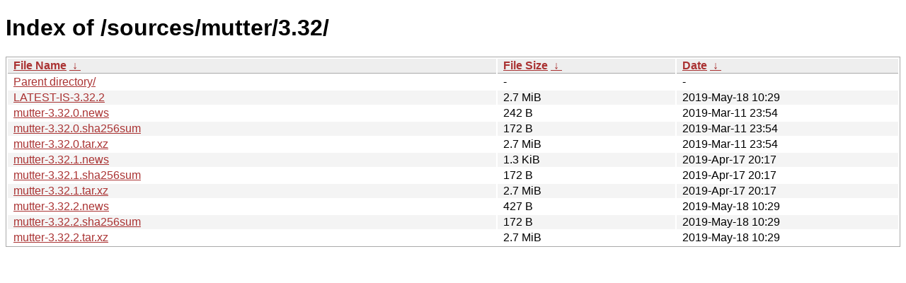

--- FILE ---
content_type: text/html
request_url: https://download.gnome.org/sources/mutter/3.32/?C=N&O=A
body_size: 743
content:
<!DOCTYPE html><html><head><meta http-equiv="content-type" content="text/html; charset=utf-8"><meta name="viewport" content="width=device-width"><style type="text/css">body,html {background:#fff;font-family:"Bitstream Vera Sans","Lucida Grande","Lucida Sans Unicode",Lucidux,Verdana,Lucida,sans-serif;}tr:nth-child(even) {background:#f4f4f4;}th,td {padding:0.1em 0.5em;}th {text-align:left;font-weight:bold;background:#eee;border-bottom:1px solid #aaa;}#list {border:1px solid #aaa;width:100%;}a {color:#a33;}a:hover {color:#e33;}</style>

<title>Index of /sources/mutter/3.32/</title>
</head><body><h1>Index of /sources/mutter/3.32/</h1>
<table id="list"><thead><tr><th style="width:55%"><a href="?C=N&amp;O=A">File Name</a>&nbsp;<a href="?C=N&amp;O=D">&nbsp;&darr;&nbsp;</a></th><th style="width:20%"><a href="?C=S&amp;O=A">File Size</a>&nbsp;<a href="?C=S&amp;O=D">&nbsp;&darr;&nbsp;</a></th><th style="width:25%"><a href="?C=M&amp;O=A">Date</a>&nbsp;<a href="?C=M&amp;O=D">&nbsp;&darr;&nbsp;</a></th></tr></thead>
<tbody><tr><td class="link"><a href="../">Parent directory/</a></td><td class="size">-</td><td class="date">-</td></tr>
<tr><td class="link"><a href="LATEST-IS-3.32.2" title="LATEST-IS-3.32.2">LATEST-IS-3.32.2</a></td><td class="size">2.7 MiB</td><td class="date">2019-May-18 10:29</td></tr>
<tr><td class="link"><a href="mutter-3.32.0.news" title="mutter-3.32.0.news">mutter-3.32.0.news</a></td><td class="size">242 B</td><td class="date">2019-Mar-11 23:54</td></tr>
<tr><td class="link"><a href="mutter-3.32.0.sha256sum" title="mutter-3.32.0.sha256sum">mutter-3.32.0.sha256sum</a></td><td class="size">172 B</td><td class="date">2019-Mar-11 23:54</td></tr>
<tr><td class="link"><a href="mutter-3.32.0.tar.xz" title="mutter-3.32.0.tar.xz">mutter-3.32.0.tar.xz</a></td><td class="size">2.7 MiB</td><td class="date">2019-Mar-11 23:54</td></tr>
<tr><td class="link"><a href="mutter-3.32.1.news" title="mutter-3.32.1.news">mutter-3.32.1.news</a></td><td class="size">1.3 KiB</td><td class="date">2019-Apr-17 20:17</td></tr>
<tr><td class="link"><a href="mutter-3.32.1.sha256sum" title="mutter-3.32.1.sha256sum">mutter-3.32.1.sha256sum</a></td><td class="size">172 B</td><td class="date">2019-Apr-17 20:17</td></tr>
<tr><td class="link"><a href="mutter-3.32.1.tar.xz" title="mutter-3.32.1.tar.xz">mutter-3.32.1.tar.xz</a></td><td class="size">2.7 MiB</td><td class="date">2019-Apr-17 20:17</td></tr>
<tr><td class="link"><a href="mutter-3.32.2.news" title="mutter-3.32.2.news">mutter-3.32.2.news</a></td><td class="size">427 B</td><td class="date">2019-May-18 10:29</td></tr>
<tr><td class="link"><a href="mutter-3.32.2.sha256sum" title="mutter-3.32.2.sha256sum">mutter-3.32.2.sha256sum</a></td><td class="size">172 B</td><td class="date">2019-May-18 10:29</td></tr>
<tr><td class="link"><a href="mutter-3.32.2.tar.xz" title="mutter-3.32.2.tar.xz">mutter-3.32.2.tar.xz</a></td><td class="size">2.7 MiB</td><td class="date">2019-May-18 10:29</td></tr>
</tbody></table></body></html>